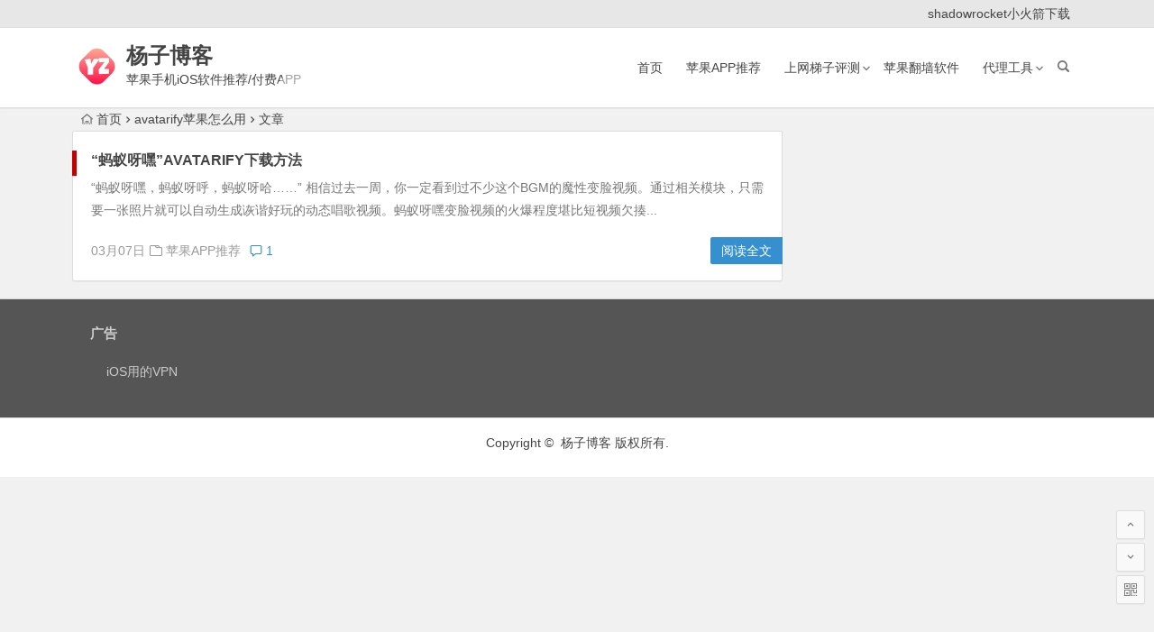

--- FILE ---
content_type: text/html; charset=UTF-8
request_url: http://yang-zi.com/tag/apgzmy/
body_size: 7235
content:
<!DOCTYPE html>
<html lang="zh-Hans">
<head>
<meta charset="UTF-8">
<meta name="viewport" content="width=device-width, initial-scale=1.0, minimum-scale=1.0, maximum-scale=1.0, user-scalable=no">
<meta http-equiv="Cache-Control" content="no-transform" />
<meta http-equiv="Cache-Control" content="no-siteapp" />
<title>avatarify苹果怎么用 | 杨子博客</title>
<meta name="description" content="" />
<meta name="keywords" content="avatarify苹果怎么用" />
<link rel="shortcut icon" href="">
<link rel="apple-touch-icon" sizes="114x114" href="http://yang-zi.com/wp-content/uploads/2022/01/yangzi.png" />
<link rel="profile" href="http://gmpg.org/xfn/11">
<link rel="pingback" href="http://yang-zi.com/xmlrpc.php">
<!--[if lt IE 9]>
<script src="http://yang-zi.com/wp-content/themes/begin/js/html5.js"></script>
<script src="http://yang-zi.com/wp-content/themes/begin/js/css3-mediaqueries.js"></script>
<![endif]-->
<meta name='robots' content='index, follow, max-image-preview:large, max-snippet:-1, max-video-preview:-1' />
	<style>img:is([sizes="auto" i], [sizes^="auto," i]) { contain-intrinsic-size: 3000px 1500px }</style>
	
	<!-- This site is optimized with the Yoast SEO plugin v24.2 - https://yoast.com/wordpress/plugins/seo/ -->
	<link rel="canonical" href="http://yang-zi.com/tag/apgzmy/" />
	<meta property="og:locale" content="zh_CN" />
	<meta property="og:type" content="article" />
	<meta property="og:title" content="avatarify苹果怎么用 归档 - 杨子博客" />
	<meta property="og:url" content="http://yang-zi.com/tag/apgzmy/" />
	<meta property="og:site_name" content="杨子博客" />
	<meta name="twitter:card" content="summary_large_image" />
	<script type="application/ld+json" class="yoast-schema-graph">{"@context":"https://schema.org","@graph":[{"@type":"CollectionPage","@id":"http://yang-zi.com/tag/apgzmy/","url":"http://yang-zi.com/tag/apgzmy/","name":"avatarify苹果怎么用 归档 - 杨子博客","isPartOf":{"@id":"https://yang-zi.com/#website"},"primaryImageOfPage":{"@id":"http://yang-zi.com/tag/apgzmy/#primaryimage"},"image":{"@id":"http://yang-zi.com/tag/apgzmy/#primaryimage"},"thumbnailUrl":"http://yang-zi.com/wp-content/uploads/2021/03/20210307133924.jpg","breadcrumb":{"@id":"http://yang-zi.com/tag/apgzmy/#breadcrumb"},"inLanguage":"zh-Hans"},{"@type":"ImageObject","inLanguage":"zh-Hans","@id":"http://yang-zi.com/tag/apgzmy/#primaryimage","url":"http://yang-zi.com/wp-content/uploads/2021/03/20210307133924.jpg","contentUrl":"http://yang-zi.com/wp-content/uploads/2021/03/20210307133924.jpg","width":1166,"height":531},{"@type":"BreadcrumbList","@id":"http://yang-zi.com/tag/apgzmy/#breadcrumb","itemListElement":[{"@type":"ListItem","position":1,"name":"首页","item":"https://yang-zi.com/"},{"@type":"ListItem","position":2,"name":"avatarify苹果怎么用"}]},{"@type":"WebSite","@id":"https://yang-zi.com/#website","url":"https://yang-zi.com/","name":"杨子博客","description":"苹果手机iOS软件推荐/付费APP下载/上网梯子评测/代理技术","potentialAction":[{"@type":"SearchAction","target":{"@type":"EntryPoint","urlTemplate":"https://yang-zi.com/?s={search_term_string}"},"query-input":{"@type":"PropertyValueSpecification","valueRequired":true,"valueName":"search_term_string"}}],"inLanguage":"zh-Hans"}]}</script>
	<!-- / Yoast SEO plugin. -->


<link rel='stylesheet' id='wp-block-library-css' href='http://yang-zi.com/wp-includes/css/dist/block-library/style.min.css?ver=6.7.4' type='text/css' media='all' />
<style id='classic-theme-styles-inline-css' type='text/css'>
/*! This file is auto-generated */
.wp-block-button__link{color:#fff;background-color:#32373c;border-radius:9999px;box-shadow:none;text-decoration:none;padding:calc(.667em + 2px) calc(1.333em + 2px);font-size:1.125em}.wp-block-file__button{background:#32373c;color:#fff;text-decoration:none}
</style>
<style id='global-styles-inline-css' type='text/css'>
:root{--wp--preset--aspect-ratio--square: 1;--wp--preset--aspect-ratio--4-3: 4/3;--wp--preset--aspect-ratio--3-4: 3/4;--wp--preset--aspect-ratio--3-2: 3/2;--wp--preset--aspect-ratio--2-3: 2/3;--wp--preset--aspect-ratio--16-9: 16/9;--wp--preset--aspect-ratio--9-16: 9/16;--wp--preset--color--black: #000000;--wp--preset--color--cyan-bluish-gray: #abb8c3;--wp--preset--color--white: #ffffff;--wp--preset--color--pale-pink: #f78da7;--wp--preset--color--vivid-red: #cf2e2e;--wp--preset--color--luminous-vivid-orange: #ff6900;--wp--preset--color--luminous-vivid-amber: #fcb900;--wp--preset--color--light-green-cyan: #7bdcb5;--wp--preset--color--vivid-green-cyan: #00d084;--wp--preset--color--pale-cyan-blue: #8ed1fc;--wp--preset--color--vivid-cyan-blue: #0693e3;--wp--preset--color--vivid-purple: #9b51e0;--wp--preset--gradient--vivid-cyan-blue-to-vivid-purple: linear-gradient(135deg,rgba(6,147,227,1) 0%,rgb(155,81,224) 100%);--wp--preset--gradient--light-green-cyan-to-vivid-green-cyan: linear-gradient(135deg,rgb(122,220,180) 0%,rgb(0,208,130) 100%);--wp--preset--gradient--luminous-vivid-amber-to-luminous-vivid-orange: linear-gradient(135deg,rgba(252,185,0,1) 0%,rgba(255,105,0,1) 100%);--wp--preset--gradient--luminous-vivid-orange-to-vivid-red: linear-gradient(135deg,rgba(255,105,0,1) 0%,rgb(207,46,46) 100%);--wp--preset--gradient--very-light-gray-to-cyan-bluish-gray: linear-gradient(135deg,rgb(238,238,238) 0%,rgb(169,184,195) 100%);--wp--preset--gradient--cool-to-warm-spectrum: linear-gradient(135deg,rgb(74,234,220) 0%,rgb(151,120,209) 20%,rgb(207,42,186) 40%,rgb(238,44,130) 60%,rgb(251,105,98) 80%,rgb(254,248,76) 100%);--wp--preset--gradient--blush-light-purple: linear-gradient(135deg,rgb(255,206,236) 0%,rgb(152,150,240) 100%);--wp--preset--gradient--blush-bordeaux: linear-gradient(135deg,rgb(254,205,165) 0%,rgb(254,45,45) 50%,rgb(107,0,62) 100%);--wp--preset--gradient--luminous-dusk: linear-gradient(135deg,rgb(255,203,112) 0%,rgb(199,81,192) 50%,rgb(65,88,208) 100%);--wp--preset--gradient--pale-ocean: linear-gradient(135deg,rgb(255,245,203) 0%,rgb(182,227,212) 50%,rgb(51,167,181) 100%);--wp--preset--gradient--electric-grass: linear-gradient(135deg,rgb(202,248,128) 0%,rgb(113,206,126) 100%);--wp--preset--gradient--midnight: linear-gradient(135deg,rgb(2,3,129) 0%,rgb(40,116,252) 100%);--wp--preset--font-size--small: 13px;--wp--preset--font-size--medium: 20px;--wp--preset--font-size--large: 36px;--wp--preset--font-size--x-large: 42px;--wp--preset--spacing--20: 0.44rem;--wp--preset--spacing--30: 0.67rem;--wp--preset--spacing--40: 1rem;--wp--preset--spacing--50: 1.5rem;--wp--preset--spacing--60: 2.25rem;--wp--preset--spacing--70: 3.38rem;--wp--preset--spacing--80: 5.06rem;--wp--preset--shadow--natural: 6px 6px 9px rgba(0, 0, 0, 0.2);--wp--preset--shadow--deep: 12px 12px 50px rgba(0, 0, 0, 0.4);--wp--preset--shadow--sharp: 6px 6px 0px rgba(0, 0, 0, 0.2);--wp--preset--shadow--outlined: 6px 6px 0px -3px rgba(255, 255, 255, 1), 6px 6px rgba(0, 0, 0, 1);--wp--preset--shadow--crisp: 6px 6px 0px rgba(0, 0, 0, 1);}:where(.is-layout-flex){gap: 0.5em;}:where(.is-layout-grid){gap: 0.5em;}body .is-layout-flex{display: flex;}.is-layout-flex{flex-wrap: wrap;align-items: center;}.is-layout-flex > :is(*, div){margin: 0;}body .is-layout-grid{display: grid;}.is-layout-grid > :is(*, div){margin: 0;}:where(.wp-block-columns.is-layout-flex){gap: 2em;}:where(.wp-block-columns.is-layout-grid){gap: 2em;}:where(.wp-block-post-template.is-layout-flex){gap: 1.25em;}:where(.wp-block-post-template.is-layout-grid){gap: 1.25em;}.has-black-color{color: var(--wp--preset--color--black) !important;}.has-cyan-bluish-gray-color{color: var(--wp--preset--color--cyan-bluish-gray) !important;}.has-white-color{color: var(--wp--preset--color--white) !important;}.has-pale-pink-color{color: var(--wp--preset--color--pale-pink) !important;}.has-vivid-red-color{color: var(--wp--preset--color--vivid-red) !important;}.has-luminous-vivid-orange-color{color: var(--wp--preset--color--luminous-vivid-orange) !important;}.has-luminous-vivid-amber-color{color: var(--wp--preset--color--luminous-vivid-amber) !important;}.has-light-green-cyan-color{color: var(--wp--preset--color--light-green-cyan) !important;}.has-vivid-green-cyan-color{color: var(--wp--preset--color--vivid-green-cyan) !important;}.has-pale-cyan-blue-color{color: var(--wp--preset--color--pale-cyan-blue) !important;}.has-vivid-cyan-blue-color{color: var(--wp--preset--color--vivid-cyan-blue) !important;}.has-vivid-purple-color{color: var(--wp--preset--color--vivid-purple) !important;}.has-black-background-color{background-color: var(--wp--preset--color--black) !important;}.has-cyan-bluish-gray-background-color{background-color: var(--wp--preset--color--cyan-bluish-gray) !important;}.has-white-background-color{background-color: var(--wp--preset--color--white) !important;}.has-pale-pink-background-color{background-color: var(--wp--preset--color--pale-pink) !important;}.has-vivid-red-background-color{background-color: var(--wp--preset--color--vivid-red) !important;}.has-luminous-vivid-orange-background-color{background-color: var(--wp--preset--color--luminous-vivid-orange) !important;}.has-luminous-vivid-amber-background-color{background-color: var(--wp--preset--color--luminous-vivid-amber) !important;}.has-light-green-cyan-background-color{background-color: var(--wp--preset--color--light-green-cyan) !important;}.has-vivid-green-cyan-background-color{background-color: var(--wp--preset--color--vivid-green-cyan) !important;}.has-pale-cyan-blue-background-color{background-color: var(--wp--preset--color--pale-cyan-blue) !important;}.has-vivid-cyan-blue-background-color{background-color: var(--wp--preset--color--vivid-cyan-blue) !important;}.has-vivid-purple-background-color{background-color: var(--wp--preset--color--vivid-purple) !important;}.has-black-border-color{border-color: var(--wp--preset--color--black) !important;}.has-cyan-bluish-gray-border-color{border-color: var(--wp--preset--color--cyan-bluish-gray) !important;}.has-white-border-color{border-color: var(--wp--preset--color--white) !important;}.has-pale-pink-border-color{border-color: var(--wp--preset--color--pale-pink) !important;}.has-vivid-red-border-color{border-color: var(--wp--preset--color--vivid-red) !important;}.has-luminous-vivid-orange-border-color{border-color: var(--wp--preset--color--luminous-vivid-orange) !important;}.has-luminous-vivid-amber-border-color{border-color: var(--wp--preset--color--luminous-vivid-amber) !important;}.has-light-green-cyan-border-color{border-color: var(--wp--preset--color--light-green-cyan) !important;}.has-vivid-green-cyan-border-color{border-color: var(--wp--preset--color--vivid-green-cyan) !important;}.has-pale-cyan-blue-border-color{border-color: var(--wp--preset--color--pale-cyan-blue) !important;}.has-vivid-cyan-blue-border-color{border-color: var(--wp--preset--color--vivid-cyan-blue) !important;}.has-vivid-purple-border-color{border-color: var(--wp--preset--color--vivid-purple) !important;}.has-vivid-cyan-blue-to-vivid-purple-gradient-background{background: var(--wp--preset--gradient--vivid-cyan-blue-to-vivid-purple) !important;}.has-light-green-cyan-to-vivid-green-cyan-gradient-background{background: var(--wp--preset--gradient--light-green-cyan-to-vivid-green-cyan) !important;}.has-luminous-vivid-amber-to-luminous-vivid-orange-gradient-background{background: var(--wp--preset--gradient--luminous-vivid-amber-to-luminous-vivid-orange) !important;}.has-luminous-vivid-orange-to-vivid-red-gradient-background{background: var(--wp--preset--gradient--luminous-vivid-orange-to-vivid-red) !important;}.has-very-light-gray-to-cyan-bluish-gray-gradient-background{background: var(--wp--preset--gradient--very-light-gray-to-cyan-bluish-gray) !important;}.has-cool-to-warm-spectrum-gradient-background{background: var(--wp--preset--gradient--cool-to-warm-spectrum) !important;}.has-blush-light-purple-gradient-background{background: var(--wp--preset--gradient--blush-light-purple) !important;}.has-blush-bordeaux-gradient-background{background: var(--wp--preset--gradient--blush-bordeaux) !important;}.has-luminous-dusk-gradient-background{background: var(--wp--preset--gradient--luminous-dusk) !important;}.has-pale-ocean-gradient-background{background: var(--wp--preset--gradient--pale-ocean) !important;}.has-electric-grass-gradient-background{background: var(--wp--preset--gradient--electric-grass) !important;}.has-midnight-gradient-background{background: var(--wp--preset--gradient--midnight) !important;}.has-small-font-size{font-size: var(--wp--preset--font-size--small) !important;}.has-medium-font-size{font-size: var(--wp--preset--font-size--medium) !important;}.has-large-font-size{font-size: var(--wp--preset--font-size--large) !important;}.has-x-large-font-size{font-size: var(--wp--preset--font-size--x-large) !important;}
:where(.wp-block-post-template.is-layout-flex){gap: 1.25em;}:where(.wp-block-post-template.is-layout-grid){gap: 1.25em;}
:where(.wp-block-columns.is-layout-flex){gap: 2em;}:where(.wp-block-columns.is-layout-grid){gap: 2em;}
:root :where(.wp-block-pullquote){font-size: 1.5em;line-height: 1.6;}
</style>
<link rel='stylesheet' id='begin-style-css' href='http://yang-zi.com/wp-content/themes/begin/style.css?ver=LTS' type='text/css' media='all' />
<link rel='stylesheet' id='fonts-css' href='http://yang-zi.com/wp-content/themes/begin/css/fonts/fonts.css?ver=24/11/2017' type='text/css' media='all' />
<script type="text/javascript" src="http://yang-zi.com/wp-content/themes/begin/js/jquery.min.js?ver=1.10.1" id="jquery-js"></script>
<script>
var _hmt = _hmt || [];
(function() {
  var hm = document.createElement("script");
  hm.src = "https://hm.baidu.com/hm.js?bf3f820b051d1c2ff826093eff76b665";
  var s = document.getElementsByTagName("script")[0]; 
  s.parentNode.insertBefore(hm, s);
})();
</script>
<!-- Global site tag (gtag.js) - Google Analytics -->
<script async src="https://www.googletagmanager.com/gtag/js?id=G-924VZTL7TH"></script>
<script>
  window.dataLayer = window.dataLayer || [];
  function gtag(){dataLayer.push(arguments);}
  gtag('js', new Date());

  gtag('config', 'G-924VZTL7TH');
</script>

</head>
<body class="archive tag tag-apgzmy tag-136">
<div id="page" class="hfeed site">
	<header id="masthead" class="site-header">
		<div id="header-main" class="header-main">
			<nav id="top-header">
			<div class="top-nav">
				
				<div class="menu-app-container"><ul id="menu-app" class="top-menu"><li id="menu-item-91" class="menu-item menu-item-type-custom menu-item-object-custom menu-item-91"><a href="https://www.garygeng.net/appleid/">shadowrocket小火箭下载</a></li>
</ul></div>			</div>
		</nav><!-- #top-header -->

		<div id="menu-box">
			<div id="top-menu">
				<span class="nav-search"></span>
												<div class="logo-site">
																						<span class="logo-small"><img src="http://yang-zi.com/wp-content/uploads/2022/01/yangzi.png" /></span>							<p class="site-title"><a href="http://yang-zi.com/" title="杨子博客" rel="home">杨子博客</a></p>
							<p class="site-description">苹果手机iOS软件推荐/付费APP下载/上网梯子评测/代理技术</p>
																</div><!-- .logo-site -->

				<div id="site-nav-wrap">
					<div id="sidr-close"><a href="#sidr-close" class="toggle-sidr-close">×</a></div>
					<div id="sidr-menu"><div class="toggle-sidr-menu">MENU</a></div></div>
					<nav id="site-nav" class="main-nav">
																		<a href="#sidr-main" id="navigation-toggle" class="bars"><i class="be be-menu"></i></a>
																	<div class="menu-menu-1-container"><ul id="menu-menu-1" class="down-menu nav-menu"><li id="menu-item-9" class="menu-item menu-item-type-custom menu-item-object-custom menu-item-home menu-item-9"><a href="http://yang-zi.com">首页</a></li>
<li id="menu-item-87" class="menu-item menu-item-type-taxonomy menu-item-object-category menu-item-87"><a href="http://yang-zi.com/iphone/">苹果APP推荐</a></li>
<li id="menu-item-86" class="menu-item menu-item-type-taxonomy menu-item-object-category menu-item-has-children menu-item-86"><a href="http://yang-zi.com/jcpc/">上网梯子评测</a>
<ul class="sub-menu">
	<li id="menu-item-15" class="menu-item menu-item-type-taxonomy menu-item-object-category menu-item-15"><a href="http://yang-zi.com/gnvpc/">国内VPS评测</a></li>
	<li id="menu-item-16" class="menu-item menu-item-type-taxonomy menu-item-object-category menu-item-16"><a href="http://yang-zi.com/gwvpc/">国外VPS评测</a></li>
</ul>
</li>
<li id="menu-item-90" class="menu-item menu-item-type-taxonomy menu-item-object-category menu-item-90"><a href="http://yang-zi.com/pgfqrj/">苹果翻墙软件</a></li>
<li id="menu-item-89" class="menu-item menu-item-type-custom menu-item-object-custom menu-item-has-children menu-item-89"><a href="#">代理工具</a>
<ul class="sub-menu">
	<li id="menu-item-14" class="menu-item menu-item-type-taxonomy menu-item-object-category menu-item-14"><a href="http://yang-zi.com/vjc/">V2RAY教程</a></li>
	<li id="menu-item-11" class="menu-item menu-item-type-taxonomy menu-item-object-category menu-item-11"><a href="http://yang-zi.com/sjc/">SSR教程</a></li>
	<li id="menu-item-12" class="menu-item menu-item-type-taxonomy menu-item-object-category menu-item-12"><a href="http://yang-zi.com/sjc-2/">SS教程</a></li>
	<li id="menu-item-13" class="menu-item menu-item-type-taxonomy menu-item-object-category menu-item-13"><a href="http://yang-zi.com/tjc/">trojan教程</a></li>
</ul>
</li>
</ul></div>					</nav><!-- #site-nav -->
				</div><!-- #site-nav-wrap -->
				<div class="clear"></div>
			</div><!-- #top-menu -->
		</div><!-- #menu-box -->
	</div><!-- #menu-box -->
</header><!-- #masthead -->
<div id="search-main">
	
	
	
		<div class="clear"></div>
</div>		<nav class="breadcrumb">
		<a class="crumbs" href="http://yang-zi.com/"><i class="be be-home"></i>首页</a><i class="be be-arrowright"></i>avatarify苹果怎么用<i class="be be-arrowright"></i>文章 					</nav>
		
	
	<div id="content" class="site-content">
	<section id="primary" class="content-area">
		<main id="main" class="site-main" role="main">

			
							<article id="post-94" class="wow fadeInUp post-94 post type-post status-publish format-standard hentry category-iphone tag-a tag-aasxj tag-axj tag-abla tag-agfxzpg tag-apgsdsbd tag-apgzmy tag-apgbjc vww" data-wow-delay="0.3s">
	
														
		<header class="entry-header">
									<h2 class="entry-title"><a href="http://yang-zi.com/myyhaxzff/" rel="bookmark">“蚂蚁呀嘿”AVATARIFY下载方法</a></h2>						</header><!-- .entry-header -->

	<div class="entry-content">
					<div class="archive-content">
				“蚂蚁呀嘿，蚂蚁呀呼，蚂蚁呀哈……” 相信过去一周，你一定看到过不少这个BGM的魔性变脸视频。通过相关模块，只需要一张照片就可以自动生成诙谐好玩的动态唱歌视频。蚂蚁呀嘿变脸视频的火爆程度堪比短视频欠揍...			</div>
			<span class="title-l"></span>
										
												<span class="entry-meta-no">
						<span class="date">03月07日</span><span class="format-cat"><i class="be be-folder"></i> <a href="http://yang-zi.com/iphone/">苹果APP推荐</a></span><span class="comment"><a href="http://yang-zi.com/myyhaxzff/#comments" rel="external nofollow"><i class="be be-speechbubble"></i> 1 </a></span>					</span>
							
				<div class="clear"></div>
	</div><!-- .entry-content -->

					<span class="entry-more"><a href="http://yang-zi.com/myyhaxzff/" rel="bookmark">阅读全文</a></span>
			</article><!-- #post -->


				
			
			
		</main><!-- .site-main -->

		<div class="pagenav-clear"></div>

	</section><!-- .content-area -->

<div id="sidebar" class="widget-area all-sidebar">

	
	
	
			
			</aside>
			</div>

<div class="clear"></div>	</div><!-- .site-content -->
	<div class="clear"></div>
		<div id="footer-widget-box" class="site-footer">
	<div class="footer-widget">
		<aside id="custom_html-3" class="widget_text widget widget_custom_html wow fadeInUp" data-wow-delay="0.3s"><h3 class="widget-title"><span class="s-icon"></span>广告</h3><div class="textwidget custom-html-widget"><a href="https://ssr.mom" target="_blank">iOS用的VPN</a></div><div class="clear"></div></aside>		<div class="clear"></div>
	</div>
</div>
	<footer id="colophon" class="site-footer" role="contentinfo">
		<div class="site-info">
			Copyright ©  杨子博客 版权所有.			<span class="add-info">
											</span>
		</div><!-- .site-info -->
	</footer><!-- .site-footer -->
<div id="login">
	
	<div id="login-tab" class="login-tab-product fadeInDown animated">
	    <h2 class="login-tab-hd">
			<span class="login-tab-hd-con"><a href="javascript:">登录</a></span>
									<span class="login-tab-hd-con"><a href="javascript:">找回密码</a></span>	    </h2>
	
		<div class="login-tab-bd login-dom-display">
			<div class="login-tab-bd-con login-current">
				<div id="tab1_login" class="tab_content_login">
					<form method="post" action="http://yang-zi.com/wp-login.php" class="wp-user-form">
						<div class="username">
							<label for="user_login">用户名</label>
							<input type="text" name="log" value="" size="20" id="user_login" tabindex="11" />
						</div>
						<div class="password">
							<label for="user_pass">密码</label>
							<input type="password" name="pwd" value="" size="20" id="user_pass" tabindex="12" />
						</div>
						<div class="login-form"></div>
						<div class="login_fields">
							<div class="rememberme">
								<label for="rememberme">
									<input type="checkbox" name="rememberme" value="forever" checked="checked" id="rememberme" tabindex="13" />记住我的登录信息								</label>
							</div>
							<input type="submit" name="user-submit" value="登录" tabindex="14" class="user-submit" />
							<input type="hidden" name="redirect_to" value="/tag/apgzmy/" />
							<input type="hidden" name="user-cookie" value="1" />
						</div>
					</form>
				</div>
			</div>

						
						<div class="login-tab-bd-con">
				<div id="tab3_login" class="tab_content_login">
					<p class="message">输入用户名或电子邮箱地址，您会收到一封新密码链接的电子邮件。</p>
					<form method="post" action="http://yang-zi.com/wp-login.php?action=lostpassword" class="wp-user-form">
						<div class="username">
							<label for="user_login" class="hide">用户名或电子邮件地址</label>
							<input type="text" name="user_login" value="" size="20" id="user_login" tabindex="1001" />
						</div>
						<div class="login_fields">
							<div class="login-form"></div>
							<input type="submit" name="user-submit" value="获取新密码" class="user-submit" tabindex="1002" />
														<input type="hidden" name="redirect_to" value="/tag/apgzmy/?reset=true" />
							<input type="hidden" name="user-cookie" value="1" />
						</div>
					</form>
				</div>
			</div>
			
		</div>
	</div>

	</div><ul id="scroll">
	<li class="log log-no"><a class="log-button" title="文章目录"><i class="be be-menu"></i></a><div class="log-prompt"><div class="log-arrow">文章目录</div></div></li>
		<li><a class="scroll-h" title="返回顶部"><i class="be be-arrowup"></i></a></li>
		<li><a class="scroll-b" title="转到底部"><i class="be be-arrowdown"></i></a></li>
					<li class="qr-site"><a href="javascript:void(0)" class="qr" title="本页二维码"><i class="be be-qr-code"></i><span class="qr-img"><span id="output"><img class="alignnone" src="https://yang-zi.com/wp-content/themes/begin/img/favicon.png" alt="icon"/></span><span class="arrow arrow-z"><i class="be be-playarrow"></i></span><span class="arrow arrow-y"><i class="be be-playarrow"></i></span></span></a></li>
		<script type="text/javascript">$(document).ready(function(){if(!+[1,]){present="table";} else {present="canvas";}$('#output').qrcode({render:present,text:window.location.href,width:"150",height:"150"});});</script>
	</ul></div><!-- .site -->
<script type="text/javascript" src="http://yang-zi.com/wp-content/themes/begin/js/slides.js?ver=24/11/2017" id="slides-js"></script>
<script type="text/javascript" src="http://yang-zi.com/wp-content/themes/begin/js/jquery.qrcode.min.js?ver=24/11/2017" id="jquery.qrcode.min-js"></script>
<script type="text/javascript" src="http://yang-zi.com/wp-content/themes/begin/js/sticky.js?ver=1.6.0" id="sticky-js"></script>
<script type="text/javascript" src="http://yang-zi.com/wp-content/themes/begin/js/selectordie.js?ver=24/11/2017" id="selectordie-js"></script>
<script type="text/javascript" src="http://yang-zi.com/wp-content/themes/begin/js/jquery-ias.js?ver=2.2.1" id="jquery-ias-js"></script>
<script type="text/javascript" src="http://yang-zi.com/wp-content/themes/begin/js/jquery.lazyload.js?ver=24/11/2017" id="lazyload-js"></script>
<script type="text/javascript" src="http://yang-zi.com/wp-content/themes/begin/js/tipso.js?ver=1.0.1" id="tipso-js"></script>
<script type="text/javascript" src="http://yang-zi.com/wp-content/themes/begin/js/script.js?ver=24/11/2017" id="script-js"></script>
<script type="text/javascript" src="http://yang-zi.com/wp-content/themes/begin/js/flexisel.js?ver=24/11/2017" id="flexisel-js"></script>
<script type="text/javascript" src="http://yang-zi.com/wp-content/themes/begin/js/superfish.js?ver=24/11/2017" id="superfish-js"></script>
<script type="text/javascript" src="http://yang-zi.com/wp-content/themes/begin/js/wpzm.js?ver=24/11/2017" id="wpzm-js"></script>
</body>
</html>